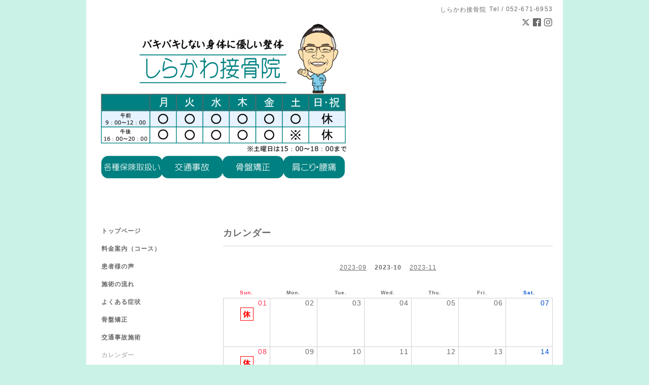

--- FILE ---
content_type: text/html; charset=utf-8
request_url: http://shirakawa-sekkotsu.com/calendar/2023-10
body_size: 3689
content:
<!DOCTYPE html PUBLIC "-//W3C//DTD XHTML 1.0 Transitional//EN" "http://www.w3.org/TR/xhtml1/DTD/xhtml1-transitional.dtd">
<html xmlns="http://www.w3.org/1999/xhtml" xml:lang="ja" lang="ja">
<head>
<meta http-equiv="content-type" content="text/html; charset=utf-8" />
<title>カレンダー &gt; 2023-10 - バキバキしない身体に優しい整体｜名古屋市熱田区のしらかわ接骨院</title>
<meta name="viewport" content="width=device-width, initial-scale=1, maximum-scale=1, user-scalable=yes" />
<meta name="keywords" content="しらかわ接骨院,接骨院,金山,熱田,西高蔵,マッサージ,ほねつぎ,白川" />
<meta name="description" content="カレンダー &gt; 2023-10 | 名古屋市熱田区で地域の皆様に支えられ開業１７年目になります。 これまで延べ人数８万人超の実績！交通事故・各種保険・労災取扱いしております。西高蔵駅近くで金山駅や神宮駅からのアクセスも良好です。つらい痛みでお悩みの方は是非ご相談ください。" />
<meta property="og:title" content="バキバキしない身体に優しい整体｜名古屋市熱田区のしらかわ接骨院" />
<meta property="og:image" content="https://cdn.goope.jp/64319/180312003754q63m.png" />
<meta property="og:site_name" content="バキバキしない身体に優しい整体｜名古屋市熱田区のしらかわ接骨院" />
<meta http-equiv="content-style-type" content="text/css" />
<meta http-equiv="content-script-type" content="text/javascript" />
<link rel="shortcut icon" href="//cdn.goope.jp/64319/180107231600-5a522ba02568b.ico" />
<link rel="alternate" type="application/rss+xml" title="バキバキしない身体に優しい整体｜名古屋市熱田区のしらかわ接骨院 / RSS" href="/feed.rss" />
<style type="text/css" media="all">@import "/style.css?430285-1521250127";</style>
<script type="text/javascript" src="/assets/jquery/jquery-1.9.1.min.js"></script>
<script type="text/javascript" src="/js/tooltip.js"></script>
<script type="text/javascript" src="/assets/responsiveslides/responsiveslides.min.js"></script>
<script type="text/javascript" src="/assets/colorbox/jquery.colorbox-min.js"></script>
<script src="/js/theme_simple2/init.js"></script>

    <script>
      $(document).ready(function(){
      $("#main").find(".thickbox").colorbox({rel:'thickbox',maxWidth: '98%'});
      });
    </script>

</head>

<body id="calendar">
<div id="wrapper">
<div id="wrapper_inner">

<!-- ヘッダー部分ここから // -->
<div id="header">
<div id="header_inner">


    <div class="shop_title">
      <div class="shop_name shop_name_sp">しらかわ接骨院</div>
      <div class="shop_rss shop_rss_sp"><a href="/feed.rss"><img src="/img/icon/rss2.png" /></a></div>
      <div class="shop_tel shop_tel_sp">Tel&nbsp;/&nbsp;052-671-6953</div>
      <div class="header_social_wrap">
        
        <a href="https://twitter.com/shirakawa_sekko" target="_blank">
          <span class="icon-twitter"></span>
        </a>
        

        
        <a href="https://www.facebook.com/1593465130694256" target="_blank">
          <span class="icon-facebook"></span>
        </a>
        

        
        <a href="https://www.instagram.com/shirakawa_sekkotsu/" target="_blank">
          <span class="icon-instagram"></span>
        </a>
        
      </div>
    </div>


  <div class="site_title">
    <h1 class="site_logo"><a href="http://shirakawa-sekkotsu.com"><img src='//cdn.goope.jp/64319/180312003754q63m_l.png' alt='バキバキしない身体に優しい整体｜名古屋市熱田区のしらかわ接骨院' /></a></h1>
    <div class="site_description site_description_smartphone">名古屋市熱田区で地域の皆様に支えられ開業１７年目になります。 これまで延べ人数８万人超の実績！交通事故・各種保険・労災取扱いしております。西高蔵駅近くで金山駅や神宮駅からのアクセスも良好です。つらい痛みでお悩みの方は是非ご相談ください。</div>
  </div>


</div>
</div>
<!-- // ヘッダー部分ここまで -->


<div id="contents">
<div id="contents_inner">


  <!-- メイン部分ここから -->
  <div id="main">
  <div id="main_inner">

    


    


    


    


    
    <!----------------------------------------------

      ページ：カレンダー

    ---------------------------------------------->
    <h2 class="page_title">カレンダー</h2>

    

    <div class="calendar_area">
      <div class="calendar_header">
      <a href='/calendar/2023-09'>2023-09</a>&nbsp; 2023-10 &nbsp;<a href='/calendar/2023-11'>2023-11</a>
      </div>
      <table width="100%" cellspacing="0" cellpadding="0" border="0" class="table_calendar">
<tr>
    <th class="sun">Sun.</th>
    <th>Mon.</th>
    <th>Tue.</th>
    <th>Wed.</th>
    <th>Thu.</th>
    <th>Fri.</th>
    <th class="sat">Sat.</th>
</tr>
<tr valign="top">
<td class="sun"><p class="day">01</p><a href="#2017-12-03" class="hotspot" onmouseover="tooltip.show('&lt;div class=\&#039;schedule_title\&#039;&gt;休日&lt;/div&gt;');" onmouseout="tooltip.hide();"><img src="/img/icon/calendar/054.gif" /></a></td>
<td ><p class="day">02</p></td>
<td ><p class="day">03</p></td>
<td ><p class="day">04</p></td>
<td ><p class="day">05</p></td>
<td ><p class="day">06</p></td>
<td class="sat"><p class="day">07</p></td>
</tr>
<tr valign="top">
<td class="sun"><p class="day">08</p><a href="#2017-12-03" class="hotspot" onmouseover="tooltip.show('&lt;div class=\&#039;schedule_title\&#039;&gt;休日&lt;/div&gt;');" onmouseout="tooltip.hide();"><img src="/img/icon/calendar/054.gif" /></a></td>
<td class="holiday"><p class="day">09</p></td>
<td ><p class="day">10</p></td>
<td ><p class="day">11</p></td>
<td ><p class="day">12</p></td>
<td ><p class="day">13</p></td>
<td class="sat"><p class="day">14</p></td>
</tr>
<tr valign="top">
<td class="sun"><p class="day">15</p><a href="#2017-12-03" class="hotspot" onmouseover="tooltip.show('&lt;div class=\&#039;schedule_title\&#039;&gt;休日&lt;/div&gt;');" onmouseout="tooltip.hide();"><img src="/img/icon/calendar/054.gif" /></a></td>
<td ><p class="day">16</p></td>
<td ><p class="day">17</p></td>
<td ><p class="day">18</p></td>
<td ><p class="day">19</p></td>
<td ><p class="day">20</p></td>
<td class="sat"><p class="day">21</p></td>
</tr>
<tr valign="top">
<td class="sun"><p class="day">22</p><a href="#2017-12-03" class="hotspot" onmouseover="tooltip.show('&lt;div class=\&#039;schedule_title\&#039;&gt;休日&lt;/div&gt;');" onmouseout="tooltip.hide();"><img src="/img/icon/calendar/054.gif" /></a></td>
<td ><p class="day">23</p></td>
<td ><p class="day">24</p></td>
<td ><p class="day">25</p></td>
<td ><p class="day">26</p></td>
<td ><p class="day">27</p></td>
<td class="sat"><p class="day">28</p></td>
</tr>
<tr valign="top">
<td class="sun"><p class="day">29</p><a href="#2017-12-03" class="hotspot" onmouseover="tooltip.show('&lt;div class=\&#039;schedule_title\&#039;&gt;休日&lt;/div&gt;');" onmouseout="tooltip.hide();"><img src="/img/icon/calendar/054.gif" /></a></td>
<td ><p class="day">30</p></td>
<td ><p class="day">31</p></td>
<td >&nbsp;</td>
<td >&nbsp;</td>
<td >&nbsp;</td>
<td class="sat">&nbsp;</td>
</tr>
</table>

    </div>

    <div class="schedule_area">
          
          <a name="2017-12-03"></a>
          <div class="schedule">
            <div class="schedule_date">every Sunday</div>
            <ul>
              
              <li>
              <span class="schedule_category">休日</span> <a href="/calendar/1860143"><span class="schedule_time"></span> <span class="schedule_title">休日</span></a>
              </li>
              
            </ul>
          </div>
          
    </div>
    


    

    


    


    


    

    

    


    


  </div>
  </div>
  <!-- // メイン部分ここまで -->

</div>
</div>
<!-- // contents -->


<!-- ナビゲーション部分ここから // -->
<div id="navi">
<div id="navi_inner">
  <ul>
    
    <li><a href="/"  class="navi_top">トップページ</a></li>
    
    <li><a href="/free/ryoukinn"  class="navi_free free_152524">料金案内（コース）</a></li>
    
    <li><a href="/free/kuchikomi"  class="navi_free free_158304">患者様の声</a></li>
    
    <li><a href="/free/sezyutu"  class="navi_free free_150311">施術の流れ</a></li>
    
    <li><a href="/free/syouzyou"  class="navi_free free_152307">よくある症状</a></li>
    
    <li><a href="/free/kotuban"  class="navi_free free_152800">骨盤矯正</a></li>
    
    <li><a href="/free/ziko"  class="navi_free free_152576">交通事故施術</a></li>
    
    <li><a href="/calendar"  class="navi_calendar active">カレンダー</a></li>
    
    <li><a href="/free/shitsumon"  class="navi_free free_150312">よくある質問</a></li>
    
    <li><a href="/info"  class="navi_info">インフォメーション</a></li>
    
  </ul>
  <br class="clear" />
</div>
<!-- ナビゲーションパーツここから // -->
<div id="navi_parts">
<div class="navi_parts_detail">
<a href="http://shirakawa-sekkotsu.com/free/kuchikomi"><img src="//cdn.goope.jp/64319/180318035101-5aad639596a29.png" alt="" /></a>
</div>
<div class="navi_parts_detail">
<a href="http://line.me/R/ti/p/%40vij6199b"><img src="//cdn.goope.jp/64319/180318042935-5aad6c9f10b8f.png" alt="" /></a>
</div>
<div class="navi_parts_detail">
<a href="http://shirakawa-sekkotsu.com/free/kotuban"><img src="//cdn.goope.jp/64319/180124102255-5a67dfef20750.png" alt="" /></a>
</div>
<div class="navi_parts_detail">
<a href="http://shirakawa-sekkotsu.com/free/ziko"><img src="//cdn.goope.jp/64319/180124102437-5a67e05595aba.png" alt="" /></a>
</div>
<div class="navi_parts_detail">
<a href="https://reserva.be/shirakawa/reserve?simple=1&quot; target"><img src="//cdn.goope.jp/64319/180206224017-5a79b04113595.png" alt="" /></a>
</div>
<div class="navi_parts_detail">
<a href="http://shirakawa-sekkotsu.com/about"><img src="//cdn.goope.jp/64319/180124102738-5a67e10a337a1.png" alt="" /></a>
</div>
</div>
<div id="social_widgets">
<div  id="widget_facebook_like" class="social_widget">
<div style="text-align:left;padding-bottom:10px;">
<iframe src="//www.facebook.com/plugins/like.php?href=http%3A%2F%2Fshirakawa-sekkotsu.com&amp;width&amp;layout=button_count&amp;action=like&amp;show_faces=false&amp;share=true&amp;height=21&amp;appId=837439917751931" scrolling="no" frameborder="0" style="border:none; overflow:hidden; height:21px;" allowTransparency="true"></iframe>
</div>
</div>
<div id="widget_line_share" class="social_widget">
<div class="line-it-button" data-lang="ja" data-type="share-a" data-ver="3" data-url="http://shirakawa-sekkotsu.com" data-color="default" data-size="small" style="display: none;"></div>
<script src="https://www.line-website.com/social-plugins/js/thirdparty/loader.min.js" async="async" defer="defer"></script>
</div>

</div>

<!-- // ナビゲーションパーツここまで -->
</div>
<!-- // ナビゲーション部分ここまで -->


<!-- サイドバー部分ここから // -->
<div id="sidebar">
<div id="sidebar_inner">

  <div class="today_area today_area_smartphone">
    <div class="today_title">2026.01.20 Tuesday</div>
    
  </div>


  <div class="counter_area counter_area_smartphone">
    <div class="counter_title">カウンター</div>
    <div class="counter_today">
      Today&nbsp;:&nbsp;<span class="num">39</span>
    </div>
    <div class="counter_yesterday">
      Yesterday&nbsp;:&nbsp;<span class="num">48</span>
    </div>
    <div class="counter_total">
      Total&nbsp;:&nbsp;<span class="num">110985</span>
    </div>
  </div>


  <div class="qr_area qr_area_smartphone">
    <div class="qr_title">携帯サイト</div>
    <div class="qr_img"><img src="//r.goope.jp/qr/shirakawa"width="100" height="100" /></div>
  </div>

</div>
</div>
<!-- // サイドバー部分ここまで -->


<!-- フッター部分ここから // -->
<div id="footer">
<div id="footer_inner">

 <div class="shop_title_footer clearfix">
      <div class="shop_info_footer">
        <div class="shop_rss shop_rss_footer shop_rss"><a href="/feed.rss"><img src="/img/icon/rss2.png" /></a></div>
        <div class="shop_name shop_name_footer">しらかわ接骨院&nbsp; </div>
      </div>
      <div class="shop_tel shop_tel_footer">052-671-6953</div>
  </div>

  <div class="copy_powered">

  <div class="copyright copyright_smartphone">&copy;2026 <a href="http://shirakawa-sekkotsu.com">しらかわ接骨院</a>. All Rights Reserved.</div>

  <div class="powered powered_smartphone">Powered by <a href="https://goope.jp/">グーペ</a> / <a href="https://admin.goope.jp/">Admin</a></div>

  </div>

  <br class="clear" />

</div>
</div>
<!-- // フッター部分ここまで -->

</div>
</div>

</body>
</html>
